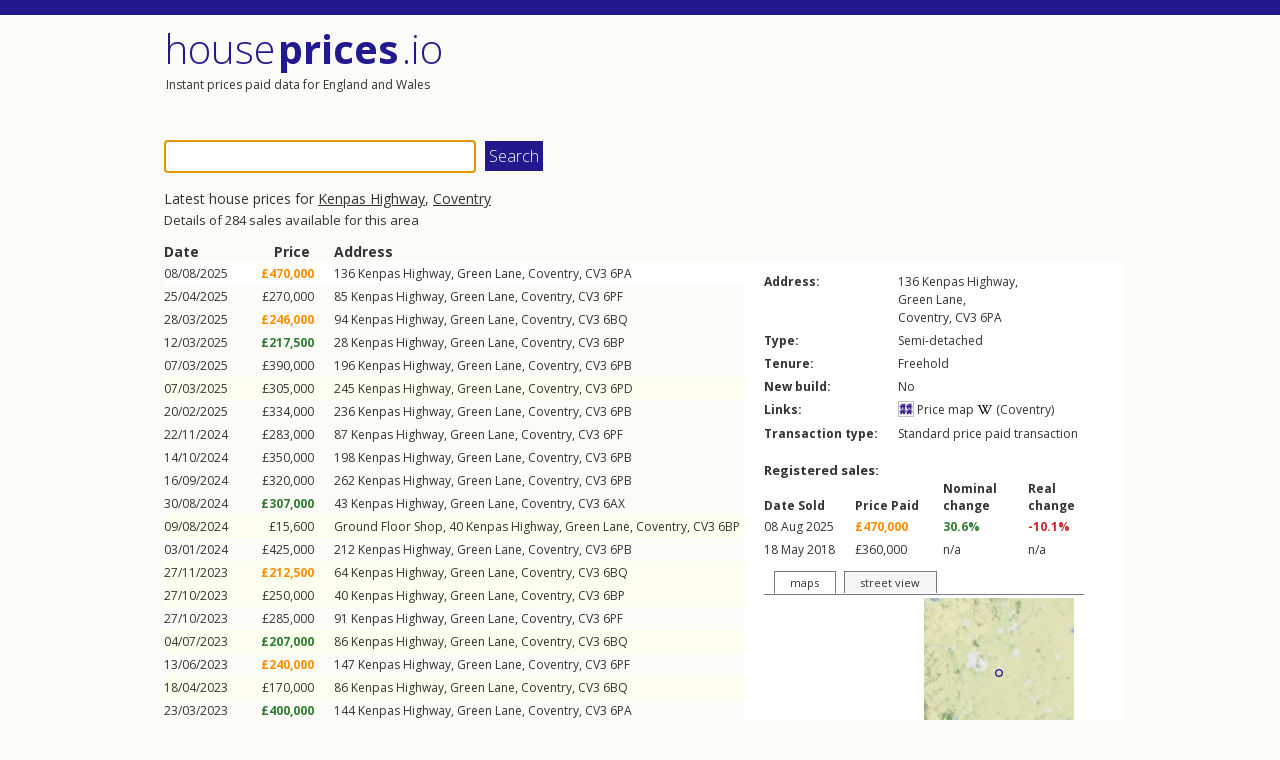

--- FILE ---
content_type: text/html; charset=utf-8
request_url: https://houseprices.io/coventry/kenpas-highway
body_size: 3667
content:
<!DOCTYPE html>
<html lang="en">
<head>
    <meta charset="utf-8" />
    <title>Latest house prices for Kenpas Highway, Coventry | sales | houseprices.io</title>
    <meta name="viewport" content="width=device-width, initial-scale=1.0" />
    <link href="https://fonts.googleapis.com/css?family=Open+Sans:400,300,700,600" rel="stylesheet" type="text/css">
    <meta name="theme-color" content="#22198E" />
    <link rel="stylesheet" href="https://cdnjs.cloudflare.com/ajax/libs/jquery-modal/0.9.1/jquery.modal.min.css" />
    <link rel="stylesheet" href="https://cdnjs.cloudflare.com/ajax/libs/leaflet/1.9.4/leaflet.min.css" integrity="sha512-h9FcoyWjHcOcmEVkxOfTLnmZFWIH0iZhZT1H2TbOq55xssQGEJHEaIm+PgoUaZbRvQTNTluNOEfb1ZRy6D3BOw==" crossorigin="anonymous" referrerpolicy="no-referrer" />
    <link href="/css/style.css?ver=47" rel="stylesheet" />

    

            <link rel="next" href="/coventry/kenpas-highway?p=2">
</head>

<body class="main-layout">
    <header>
        <div id="cookie-banner" class="cookie-buttons" style="display: none">
            <div class="container">
                <p style="text-align: center; border: 1px solid #22198E; padding: 5px 0 5px 0">May we use cookies for ads personalisation to support running costs? (See <a href="/privacy">Cookies and Privacy Policy</a> for more information). <button class="accept like-submit">Accept</button> <button class="reject like-submit">Reject</button></p>
            </div>
        </div>

        <script async src="https://pagead2.googlesyndication.com/pagead/js/adsbygoogle.js?client=ca-pub-8716741767021707" crossorigin="anonymous"></script>

        <div class="banner above">

            <ins class="adsbygoogle"
                         style="display:block"
                         data-ad-client="ca-pub-8716741767021707"
                         data-ad-slot="1023202206"
                         data-ad-format="fluid"></ins>
                    <script>
                        (adsbygoogle = window.adsbygoogle || []).push({});
                    </script>
        </div>

        <div class="title-row">
            <div class="titles">
                <p class="site-title"><a href="/">House <strong>Prices</strong> .io</a></p>
                <p class="site-subtitle">Instant prices paid data for England and Wales</p>
            </div>
                <div class="banner beside">

                    <ins class="adsbygoogle"
                        style="display:block; height: 100px;"
                        data-ad-client="ca-pub-8716741767021707"
                        data-ad-slot="1023202206"
                        data-ad-format="fluid"></ins>
                    <script>
                        (adsbygoogle = window.adsbygoogle || []).push({});
                    </script>
                </div>
        </div>
    </header>
    <div id="body">


        

<form action="/" method="get">
    <input id="q" name="q" type="text" value="">
    <input type="submit" value="Search" />
</form>

<div id="results-wrap">
    <div id="results-content" class="clearfix" data-hash="q1055822844">
            <div class="intro">
                    <h1>Latest house prices for <a class="street" href="/coventry/kenpas-highway">Kenpas Highway</a>, <a class="town" href="/coventry" itemprop="addressLocality">Coventry</a></h1>
                    <h2>Details of 284 sales available for this area</h2>
            </div>
            <div id="sales-table-content">
                <div id="sales-table-bounds">
                    <table id="sales-table">
                        <tr class="head">
                            <th class="date">Date</th>
                            <th class="price">Price</th>
                            <th class="address">Address</th>
                        </tr>
                            <tr data-id="-5684770511802955578" class="type-A">
                                <td class="date">08/08/2025 <a href="#details" class="details">Details...</a></td>
                                <td class="price nom-rise">£470,000</td>
                                <td class="address"><span itemprop="address" itemscope itemtype="http://schema.org/PostalAddress"><span itemprop="streetAddress">136 <a class="street" href="/coventry/green-lane/kenpas-highway">Kenpas Highway</a>, <a class="locality" href="/coventry/green-lane">Green Lane</a></span>, <a class="town" href="/coventry" itemprop="addressLocality">Coventry</a>, <span class="pc" itemprop="postalCode"><a class="out" href="/cv3">CV3</a> <a class="in" href="/cv3-6pa">6PA</a></span></span> <a href="#details" class="details">Details...</a></td>
                            </tr>
                            <tr data-id="5772098967357728969" class="type-A">
                                <td class="date">25/04/2025 <a href="#details" class="details">Details...</a></td>
                                <td class="price noch">£270,000</td>
                                <td class="address"><span itemprop="address" itemscope itemtype="http://schema.org/PostalAddress"><span itemprop="streetAddress">85 <a class="street" href="/coventry/green-lane/kenpas-highway">Kenpas Highway</a>, <a class="locality" href="/coventry/green-lane">Green Lane</a></span>, <a class="town" href="/coventry" itemprop="addressLocality">Coventry</a>, <span class="pc" itemprop="postalCode"><a class="out" href="/cv3">CV3</a> <a class="in" href="/cv3-6pf">6PF</a></span></span> <a href="#details" class="details">Details...</a></td>
                            </tr>
                            <tr data-id="-2032807182628912411" class="type-A">
                                <td class="date">28/03/2025 <a href="#details" class="details">Details...</a></td>
                                <td class="price nom-rise">£246,000</td>
                                <td class="address"><span itemprop="address" itemscope itemtype="http://schema.org/PostalAddress"><span itemprop="streetAddress">94 <a class="street" href="/coventry/green-lane/kenpas-highway">Kenpas Highway</a>, <a class="locality" href="/coventry/green-lane">Green Lane</a></span>, <a class="town" href="/coventry" itemprop="addressLocality">Coventry</a>, <span class="pc" itemprop="postalCode"><a class="out" href="/cv3">CV3</a> <a class="in" href="/cv3-6bq">6BQ</a></span></span> <a href="#details" class="details">Details...</a></td>
                            </tr>
                            <tr data-id="-1310526328548122764" class="type-A">
                                <td class="date">12/03/2025 <a href="#details" class="details">Details...</a></td>
                                <td class="price rise">£217,500</td>
                                <td class="address"><span itemprop="address" itemscope itemtype="http://schema.org/PostalAddress"><span itemprop="streetAddress">28 <a class="street" href="/coventry/green-lane/kenpas-highway">Kenpas Highway</a>, <a class="locality" href="/coventry/green-lane">Green Lane</a></span>, <a class="town" href="/coventry" itemprop="addressLocality">Coventry</a>, <span class="pc" itemprop="postalCode"><a class="out" href="/cv3">CV3</a> <a class="in" href="/cv3-6bp">6BP</a></span></span> <a href="#details" class="details">Details...</a></td>
                            </tr>
                            <tr data-id="8883943827151542744" class="type-A">
                                <td class="date">07/03/2025 <a href="#details" class="details">Details...</a></td>
                                <td class="price noch">£390,000</td>
                                <td class="address"><span itemprop="address" itemscope itemtype="http://schema.org/PostalAddress"><span itemprop="streetAddress">196 <a class="street" href="/coventry/green-lane/kenpas-highway">Kenpas Highway</a>, <a class="locality" href="/coventry/green-lane">Green Lane</a></span>, <a class="town" href="/coventry" itemprop="addressLocality">Coventry</a>, <span class="pc" itemprop="postalCode"><a class="out" href="/cv3">CV3</a> <a class="in" href="/cv3-6pb">6PB</a></span></span> <a href="#details" class="details">Details...</a></td>
                            </tr>
                            <tr data-id="-4214956700891707685" class="type-B">
                                <td class="date">07/03/2025 <a href="#details" class="details">Details...</a></td>
                                <td class="price noch">£305,000</td>
                                <td class="address"><span itemprop="address" itemscope itemtype="http://schema.org/PostalAddress"><span itemprop="streetAddress">245 <a class="street" href="/coventry/green-lane/kenpas-highway">Kenpas Highway</a>, <a class="locality" href="/coventry/green-lane">Green Lane</a></span>, <a class="town" href="/coventry" itemprop="addressLocality">Coventry</a>, <span class="pc" itemprop="postalCode"><a class="out" href="/cv3">CV3</a> <a class="in" href="/cv3-6pd">6PD</a></span></span> <a href="#details" class="details">Details...</a></td>
                            </tr>
                            <tr data-id="-8587218414368972107" class="type-A">
                                <td class="date">20/02/2025 <a href="#details" class="details">Details...</a></td>
                                <td class="price noch">£334,000</td>
                                <td class="address"><span itemprop="address" itemscope itemtype="http://schema.org/PostalAddress"><span itemprop="streetAddress">236 <a class="street" href="/coventry/green-lane/kenpas-highway">Kenpas Highway</a>, <a class="locality" href="/coventry/green-lane">Green Lane</a></span>, <a class="town" href="/coventry" itemprop="addressLocality">Coventry</a>, <span class="pc" itemprop="postalCode"><a class="out" href="/cv3">CV3</a> <a class="in" href="/cv3-6pb">6PB</a></span></span> <a href="#details" class="details">Details...</a></td>
                            </tr>
                            <tr data-id="-6520430161906183214" class="type-A">
                                <td class="date">22/11/2024 <a href="#details" class="details">Details...</a></td>
                                <td class="price noch">£283,000</td>
                                <td class="address"><span itemprop="address" itemscope itemtype="http://schema.org/PostalAddress"><span itemprop="streetAddress">87 <a class="street" href="/coventry/green-lane/kenpas-highway">Kenpas Highway</a>, <a class="locality" href="/coventry/green-lane">Green Lane</a></span>, <a class="town" href="/coventry" itemprop="addressLocality">Coventry</a>, <span class="pc" itemprop="postalCode"><a class="out" href="/cv3">CV3</a> <a class="in" href="/cv3-6pf">6PF</a></span></span> <a href="#details" class="details">Details...</a></td>
                            </tr>
                            <tr data-id="4980099039264033176" class="type-A">
                                <td class="date">14/10/2024 <a href="#details" class="details">Details...</a></td>
                                <td class="price noch">£350,000</td>
                                <td class="address"><span itemprop="address" itemscope itemtype="http://schema.org/PostalAddress"><span itemprop="streetAddress">198 <a class="street" href="/coventry/green-lane/kenpas-highway">Kenpas Highway</a>, <a class="locality" href="/coventry/green-lane">Green Lane</a></span>, <a class="town" href="/coventry" itemprop="addressLocality">Coventry</a>, <span class="pc" itemprop="postalCode"><a class="out" href="/cv3">CV3</a> <a class="in" href="/cv3-6pb">6PB</a></span></span> <a href="#details" class="details">Details...</a></td>
                            </tr>
                            <tr data-id="-3173516421409006944" class="type-A">
                                <td class="date">16/09/2024 <a href="#details" class="details">Details...</a></td>
                                <td class="price noch">£320,000</td>
                                <td class="address"><span itemprop="address" itemscope itemtype="http://schema.org/PostalAddress"><span itemprop="streetAddress">262 <a class="street" href="/coventry/green-lane/kenpas-highway">Kenpas Highway</a>, <a class="locality" href="/coventry/green-lane">Green Lane</a></span>, <a class="town" href="/coventry" itemprop="addressLocality">Coventry</a>, <span class="pc" itemprop="postalCode"><a class="out" href="/cv3">CV3</a> <a class="in" href="/cv3-6pb">6PB</a></span></span> <a href="#details" class="details">Details...</a></td>
                            </tr>
                            <tr data-id="6674707407892997105" class="type-A">
                                <td class="date">30/08/2024 <a href="#details" class="details">Details...</a></td>
                                <td class="price rise">£307,000</td>
                                <td class="address"><span itemprop="address" itemscope itemtype="http://schema.org/PostalAddress"><span itemprop="streetAddress">43 <a class="street" href="/coventry/green-lane/kenpas-highway">Kenpas Highway</a>, <a class="locality" href="/coventry/green-lane">Green Lane</a></span>, <a class="town" href="/coventry" itemprop="addressLocality">Coventry</a>, <span class="pc" itemprop="postalCode"><a class="out" href="/cv3">CV3</a> <a class="in" href="/cv3-6ax">6AX</a></span></span> <a href="#details" class="details">Details...</a></td>
                            </tr>
                            <tr data-id="1663414961358167323" class="type-B">
                                <td class="date">09/08/2024 <a href="#details" class="details">Details...</a></td>
                                <td class="price noch">£15,600</td>
                                <td class="address"><span itemprop="address" itemscope itemtype="http://schema.org/PostalAddress"><span itemprop="streetAddress">Ground Floor Shop, 40 <a class="street" href="/coventry/green-lane/kenpas-highway">Kenpas Highway</a>, <a class="locality" href="/coventry/green-lane">Green Lane</a></span>, <a class="town" href="/coventry" itemprop="addressLocality">Coventry</a>, <span class="pc" itemprop="postalCode"><a class="out" href="/cv3">CV3</a> <a class="in" href="/cv3-6bp">6BP</a></span></span> <a href="#details" class="details">Details...</a></td>
                            </tr>
                            <tr data-id="-8875533739523983013" class="type-A">
                                <td class="date">03/01/2024 <a href="#details" class="details">Details...</a></td>
                                <td class="price noch">£425,000</td>
                                <td class="address"><span itemprop="address" itemscope itemtype="http://schema.org/PostalAddress"><span itemprop="streetAddress">212 <a class="street" href="/coventry/green-lane/kenpas-highway">Kenpas Highway</a>, <a class="locality" href="/coventry/green-lane">Green Lane</a></span>, <a class="town" href="/coventry" itemprop="addressLocality">Coventry</a>, <span class="pc" itemprop="postalCode"><a class="out" href="/cv3">CV3</a> <a class="in" href="/cv3-6pb">6PB</a></span></span> <a href="#details" class="details">Details...</a></td>
                            </tr>
                            <tr data-id="4860037680634851188" class="type-B">
                                <td class="date">27/11/2023 <a href="#details" class="details">Details...</a></td>
                                <td class="price nom-rise">£212,500</td>
                                <td class="address"><span itemprop="address" itemscope itemtype="http://schema.org/PostalAddress"><span itemprop="streetAddress">64 <a class="street" href="/coventry/green-lane/kenpas-highway">Kenpas Highway</a>, <a class="locality" href="/coventry/green-lane">Green Lane</a></span>, <a class="town" href="/coventry" itemprop="addressLocality">Coventry</a>, <span class="pc" itemprop="postalCode"><a class="out" href="/cv3">CV3</a> <a class="in" href="/cv3-6bq">6BQ</a></span></span> <a href="#details" class="details">Details...</a></td>
                            </tr>
                            <tr data-id="5338260855802529190" class="type-B">
                                <td class="date">27/10/2023 <a href="#details" class="details">Details...</a></td>
                                <td class="price noch">£250,000</td>
                                <td class="address"><span itemprop="address" itemscope itemtype="http://schema.org/PostalAddress"><span itemprop="streetAddress">40 <a class="street" href="/coventry/green-lane/kenpas-highway">Kenpas Highway</a>, <a class="locality" href="/coventry/green-lane">Green Lane</a></span>, <a class="town" href="/coventry" itemprop="addressLocality">Coventry</a>, <span class="pc" itemprop="postalCode"><a class="out" href="/cv3">CV3</a> <a class="in" href="/cv3-6bp">6BP</a></span></span> <a href="#details" class="details">Details...</a></td>
                            </tr>
                            <tr data-id="-895722340762795806" class="type-A">
                                <td class="date">27/10/2023 <a href="#details" class="details">Details...</a></td>
                                <td class="price noch">£285,000</td>
                                <td class="address"><span itemprop="address" itemscope itemtype="http://schema.org/PostalAddress"><span itemprop="streetAddress">91 <a class="street" href="/coventry/green-lane/kenpas-highway">Kenpas Highway</a>, <a class="locality" href="/coventry/green-lane">Green Lane</a></span>, <a class="town" href="/coventry" itemprop="addressLocality">Coventry</a>, <span class="pc" itemprop="postalCode"><a class="out" href="/cv3">CV3</a> <a class="in" href="/cv3-6pf">6PF</a></span></span> <a href="#details" class="details">Details...</a></td>
                            </tr>
                            <tr data-id="-8082623406983385509" class="type-B">
                                <td class="date">04/07/2023 <a href="#details" class="details">Details...</a></td>
                                <td class="price rise">£207,000</td>
                                <td class="address"><span itemprop="address" itemscope itemtype="http://schema.org/PostalAddress"><span itemprop="streetAddress">86 <a class="street" href="/coventry/green-lane/kenpas-highway">Kenpas Highway</a>, <a class="locality" href="/coventry/green-lane">Green Lane</a></span>, <a class="town" href="/coventry" itemprop="addressLocality">Coventry</a>, <span class="pc" itemprop="postalCode"><a class="out" href="/cv3">CV3</a> <a class="in" href="/cv3-6bq">6BQ</a></span></span> <a href="#details" class="details">Details...</a></td>
                            </tr>
                            <tr data-id="3940217765572746963" class="type-A">
                                <td class="date">13/06/2023 <a href="#details" class="details">Details...</a></td>
                                <td class="price nom-rise">£240,000</td>
                                <td class="address"><span itemprop="address" itemscope itemtype="http://schema.org/PostalAddress"><span itemprop="streetAddress">147 <a class="street" href="/coventry/green-lane/kenpas-highway">Kenpas Highway</a>, <a class="locality" href="/coventry/green-lane">Green Lane</a></span>, <a class="town" href="/coventry" itemprop="addressLocality">Coventry</a>, <span class="pc" itemprop="postalCode"><a class="out" href="/cv3">CV3</a> <a class="in" href="/cv3-6pf">6PF</a></span></span> <a href="#details" class="details">Details...</a></td>
                            </tr>
                            <tr data-id="-8082623406983385509" class="type-B">
                                <td class="date">18/04/2023 <a href="#details" class="details">Details...</a></td>
                                <td class="price noch">£170,000</td>
                                <td class="address"><span itemprop="address" itemscope itemtype="http://schema.org/PostalAddress"><span itemprop="streetAddress">86 <a class="street" href="/coventry/green-lane/kenpas-highway">Kenpas Highway</a>, <a class="locality" href="/coventry/green-lane">Green Lane</a></span>, <a class="town" href="/coventry" itemprop="addressLocality">Coventry</a>, <span class="pc" itemprop="postalCode"><a class="out" href="/cv3">CV3</a> <a class="in" href="/cv3-6bq">6BQ</a></span></span> <a href="#details" class="details">Details...</a></td>
                            </tr>
                            <tr data-id="6980455599328327972" class="type-A">
                                <td class="date">23/03/2023 <a href="#details" class="details">Details...</a></td>
                                <td class="price rise">£400,000</td>
                                <td class="address"><span itemprop="address" itemscope itemtype="http://schema.org/PostalAddress"><span itemprop="streetAddress">144 <a class="street" href="/coventry/green-lane/kenpas-highway">Kenpas Highway</a>, <a class="locality" href="/coventry/green-lane">Green Lane</a></span>, <a class="town" href="/coventry" itemprop="addressLocality">Coventry</a>, <span class="pc" itemprop="postalCode"><a class="out" href="/cv3">CV3</a> <a class="in" href="/cv3-6pa">6PA</a></span></span> <a href="#details" class="details">Details...</a></td>
                            </tr>
                    </table>
                </div>

                <div class="pag">
                                    <span>1</span>
                                    <a href="/coventry/kenpas-highway?p=2">2</a>
                                    <a href="/coventry/kenpas-highway?p=3">3</a>
                                    <a href="/coventry/kenpas-highway?p=4">4</a>
                                    <a href="/coventry/kenpas-highway?p=5">5</a>
                                    <a href="/coventry/kenpas-highway?p=6">6</a>
                                    <a href="/coventry/kenpas-highway?p=7">7</a>
                                    <a href="/coventry/kenpas-highway?p=8">8</a>
                                    <a href="/coventry/kenpas-highway?p=9">9</a>
                                    <a href="/coventry/kenpas-highway?p=10">10</a>
                                <a href="/coventry/kenpas-highway?p=2">Next</a>
                </div>
            </div>
            <div id="details-inline"><div id="details"></div></div>
            <div id="details-modal"></div>
    </div>


</div>


    </div>
    <footer>
        <div class="content-wrapper">
            <div>
                <p>
                    <a href="/">Home</a> |
                    <a href="/maps">Maps</a> |
                    <a href="/lab">Lab</a> |
                    <a href="/lab/lidar/map">LIDAR</a> |
                    <a href="/about">About us</a> |
                    <a href="/faq">FAQ</a> |
                    <a href="/contact">Contact us</a> |
                    <a href="/privacy">Privacy</a> |
                    <a href="/about#copyright">Copyright</a> |
                    Data range: Jan 1995 - Nov 2025 |
                    <a rel="nofollow" target="_blank" href="http://facebook.com/sharer.php?u=https://houseprices.io"><img src="/images/facebook.png" alt="Facebook icon" title="Share on Facebook" /></a>
                        <a rel="nofollow" target="_blank" href="http://twitter.com/intent/tweet?url=https://houseprices.io/coventry/kenpas-highway&text=Just been checking out the latest house prices in Kenpas Highway, Coventry. [Wow/Blimey/Grrr/OMG] (* delete as appropriate)."><img src="/images/twitter.png" alt="Twitter icon" title="Share on Twitter" /></a>
                    |
                    Built by <a href="https://www.singlemost.com">Singlemost</a>
            </div>
        </div>
    </footer>
    <script src="https://cdnjs.cloudflare.com/ajax/libs/leaflet/1.9.4/leaflet.js" integrity="sha512-BwHfrr4c9kmRkLw6iXFdzcdWV/PGkVgiIyIWLLlTSXzWQzxuSg4DiQUCpauz/EWjgk5TYQqX/kvn9pG1NpYfqg==" crossorigin="anonymous" referrerpolicy="no-referrer"></script>
    <script src="//cdnjs.cloudflare.com/ajax/libs/jquery/1.11.3/jquery.min.js"></script>
    <script src="//maps.googleapis.com/maps/api/js?region=GB&key=AIzaSyANVe0BTVgxDzueuYnTgTSDNIcJWhfs9oA"></script>
    <script src="/js/jquery.menu-aim.js"></script>

    <!--[if lt IE 9]>
        <script src="//html5shiv.googlecode.com/svn/trunk/html5.js"></script>
    <![endif]-->
    <script src="/js/site.js?ver=51"></script>
    <script src="https://cdnjs.cloudflare.com/ajax/libs/jquery-modal/0.9.1/jquery.modal.min.js"></script>
</body>
</html>


--- FILE ---
content_type: text/html; charset=utf-8
request_url: https://houseprices.io/property?id=-5684770511802955578
body_size: 1384
content:


<table class="main">
    <tr>
        <th>Address:</th>
        <td><span itemprop="address" itemscope itemtype="http://schema.org/PostalAddress"><span itemprop="streetAddress">136 <a class="street" href="/coventry/green-lane/kenpas-highway">Kenpas Highway</a>, <br><a class="locality" href="/coventry/green-lane">Green Lane</a></span>, <br><a class="town" href="/coventry" itemprop="addressLocality">Coventry</a>, <span class="pc" itemprop="postalCode"><a class="out" href="/cv3">CV3</a> <a class="in" href="/cv3-6pa">6PA</a></span></span></td>
    </tr>
    <tr>
        <th>Type:</th>
        <td>Semi-detached</td>
    </tr>
    <tr>
        <th>Tenure:</th>
        <td>Freehold</td>
    </tr>
    <tr>
        <th><nobr>New build:</nobr></th>
        <td>No</td>
    </tr>
    <tr>
        <th>Links:</th>
        <td>
            <a href="/maps?postcode=cv3-6pa" title="Explore sales in the surrounding area"><img src="/images/map.png" alt="Map icon" class="inline-icon wikipedia" /> Price map</a>
                <nobr><a href="http://en.wikipedia.org/wiki/Coventry" title="Wikipedia entry for Coventry"><img src="/images/wikipedia.png" alt="Wikipedia icon" class="inline-icon wikipedia" /> (Coventry)</a></nobr>
        </td>
    </tr>
    <tr>
        <th><nobr>Transaction type:</nobr></th>
        <td class="type-A"><span>Standard price paid transaction</span></td>
    </tr>


</table>

<h3>Registered sales:</h3>

<table class="sales">
    <tr>
        <th>Date Sold</th>
        <th>Price Paid</th>
        <th>Nominal <br />change</th>
        <th>Real <br />change</th>
    </tr>
        <tr>
            <td class="date">08 Aug 2025</td>
            <td class="price nom-rise"><nobr>£470,000 </nobr></td>
                <td class="nomich rise" title="3.8% per annum">30.6%</td>
                <td class="realch fall"><span title="-1.5% per annum">-10.1%</span></td>
        </tr>
        <tr>
            <td class="date">18 May 2018</td>
            <td class="price noch"><nobr>£360,000 </nobr></td>
                <td class="nomich noch">n/a</td>
                <td class="realch noch">n/a</td>
        </tr>
</table>


<div id="tabbed-maps-placeholder">
    <div id="tabbed-maps" class="maps" data-address="136 Kenpas Highway, Green Lane, Coventry, CV3 6PA" data-postcode="CV3 6PA" data-lat="52.3823" data-lon="-1.5256">
        <ul class="tabs">
            <li id="maps-tab" class="tab active"><a href="#tabs-maps">maps</a></li>
            <li id="streetview-tab" class="tab"><a href="#tabs-streetview">street view</a></li>
        </ul>

        <div id="tabs-maps" class="sheet">
            <div class="clearfix">
                <div id="map1" class="map omap"></div>
                <img id="map2" src="/images/maps/o150.png" style="width:150px; height:150px; background-color: #99B3CC;" />
            </div>
            <div class="links">
                <a href="https://www.openstreetmap.org/" target="_blank" title="launch in new openstreetmaps tab" class="openstreetmaps">openstreetmaps <img src="/images/external.png" alt="external link" /></a>
                <a href="https://maps.google.co.uk/maps?q=136&#x2B;Kenpas&#x2B;Highway%2C&#x2B;Green&#x2B;Lane%2C&#x2B;Coventry%2C&#x2B;CV3&#x2B;6PA" target="_blank" title="launch in new google maps tab">google maps <img src="/images/external.png" alt="external link" /></a>
            </div>
        </div>

        <div id="tabs-streetview" class="sheet">
            <div class="clearfix">
                <div id="map3" class="map gmap" style="width:310px;height:150px"></div>
            </div>
            <div class="links">
                    <a href="https://maps.google.com/maps?q=136&#x2B;Kenpas&#x2B;Highway%2C&#x2B;Green&#x2B;Lane%2C&#x2B;Coventry%2C&#x2B;CV3&#x2B;6PA&layer=c&cbll=52.3823,-1.5256&cbp=12,0,0,0,0" target="_blank" title="launch in new google street view tab">street view <img src="/images/external.png" alt="external link" /></a>
            </div>
        </div>

    </div>
</div>

--- FILE ---
content_type: text/html; charset=utf-8
request_url: https://www.google.com/recaptcha/api2/aframe
body_size: 266
content:
<!DOCTYPE HTML><html><head><meta http-equiv="content-type" content="text/html; charset=UTF-8"></head><body><script nonce="XYvMkWljavTJ7gcgymeQoQ">/** Anti-fraud and anti-abuse applications only. See google.com/recaptcha */ try{var clients={'sodar':'https://pagead2.googlesyndication.com/pagead/sodar?'};window.addEventListener("message",function(a){try{if(a.source===window.parent){var b=JSON.parse(a.data);var c=clients[b['id']];if(c){var d=document.createElement('img');d.src=c+b['params']+'&rc='+(localStorage.getItem("rc::a")?sessionStorage.getItem("rc::b"):"");window.document.body.appendChild(d);sessionStorage.setItem("rc::e",parseInt(sessionStorage.getItem("rc::e")||0)+1);localStorage.setItem("rc::h",'1769676165441');}}}catch(b){}});window.parent.postMessage("_grecaptcha_ready", "*");}catch(b){}</script></body></html>